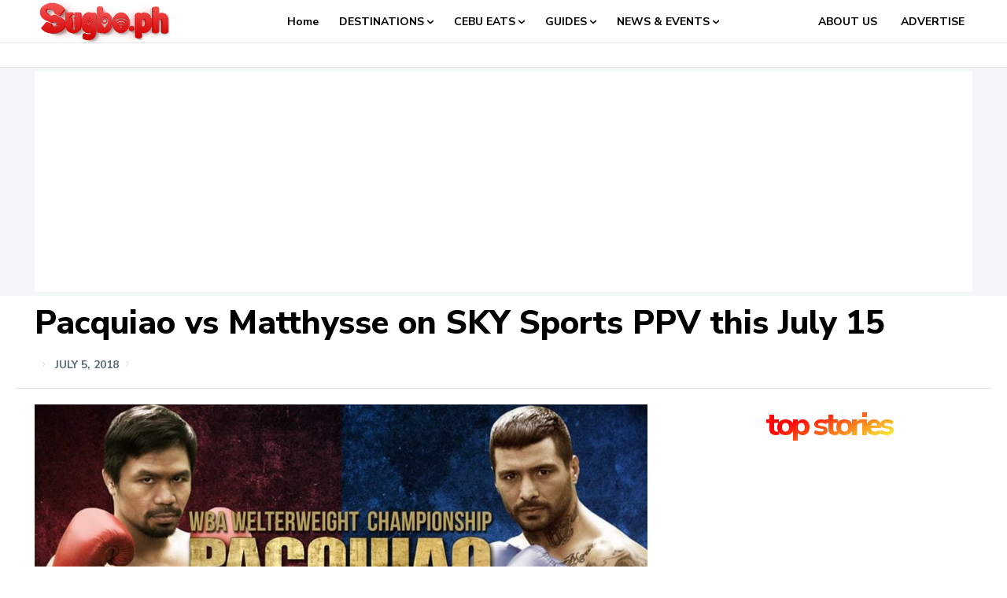

--- FILE ---
content_type: text/html; charset=UTF-8
request_url: https://sugbo.ph/wp-admin/admin-ajax.php?td_theme_name=Newspaper&v=12.7.1
body_size: -309
content:
{"12801":1091}

--- FILE ---
content_type: text/html; charset=utf-8
request_url: https://www.google.com/recaptcha/api2/aframe
body_size: 268
content:
<!DOCTYPE HTML><html><head><meta http-equiv="content-type" content="text/html; charset=UTF-8"></head><body><script nonce="7f1NRm_UGB4WU6TvLHbp-A">/** Anti-fraud and anti-abuse applications only. See google.com/recaptcha */ try{var clients={'sodar':'https://pagead2.googlesyndication.com/pagead/sodar?'};window.addEventListener("message",function(a){try{if(a.source===window.parent){var b=JSON.parse(a.data);var c=clients[b['id']];if(c){var d=document.createElement('img');d.src=c+b['params']+'&rc='+(localStorage.getItem("rc::a")?sessionStorage.getItem("rc::b"):"");window.document.body.appendChild(d);sessionStorage.setItem("rc::e",parseInt(sessionStorage.getItem("rc::e")||0)+1);localStorage.setItem("rc::h",'1768728865307');}}}catch(b){}});window.parent.postMessage("_grecaptcha_ready", "*");}catch(b){}</script></body></html>